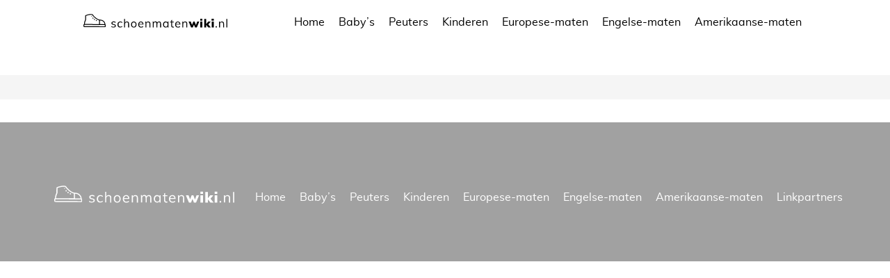

--- FILE ---
content_type: text/html; charset=UTF-8
request_url: https://schoenmatenwiki.nl/europese-schoenmaten/dubbele-tabel-omoda-heren-uk/
body_size: 7488
content:
  <!DOCTYPE html>

<html lang="en">
  <head>
<!-- Google Tag Manager -->
<script>(function(w,d,s,l,i){w[l]=w[l]||[];w[l].push({'gtm.start':
new Date().getTime(),event:'gtm.js'});var f=d.getElementsByTagName(s)[0],
j=d.createElement(s),dl=l!='dataLayer'?'&l='+l:'';j.async=true;j.src=
'https://www.googletagmanager.com/gtm.js?id='+i+dl;f.parentNode.insertBefore(j,f);
})(window,document,'script','dataLayer','GTM-NKBPX92');</script>
<!-- End Google Tag Manager -->
    <meta charset="utf-8">
    <meta http-equiv="X-UA-Compatible" content="IE=edge">
    <meta name="viewport" content="width=device-width, initial-scale=1">
    <meta name="description" content=" Maten tabel">
    <meta name="author" content="">
    <title>Schoenmaattabel Omoda -</title>

<!-- This site is optimized with the Yoast SEO plugin v8.3 - https://yoast.com/wordpress/plugins/seo/ -->
<link rel="canonical" href="https://schoenmatenwiki.nl/europese-schoenmaten/dubbele-tabel-omoda-heren-uk/" />
<meta property="og:locale" content="nl_NL" />
<meta property="og:type" content="article" />
<meta property="og:title" content="Schoenmaattabel Omoda -" />
<meta property="og:url" content="https://schoenmatenwiki.nl/europese-schoenmaten/dubbele-tabel-omoda-heren-uk/" />
<meta property="og:image" content="https://schoenmatenwiki.nl/wp-content/uploads/2017/09/Dubbele-tabel-Omoda-heren-uk.jpg" />
<meta property="og:image:secure_url" content="https://schoenmatenwiki.nl/wp-content/uploads/2017/09/Dubbele-tabel-Omoda-heren-uk.jpg" />
<meta property="og:image:width" content="800" />
<meta property="og:image:height" content="320" />
<meta property="og:image:alt" content="Schoenmaattabel Omoda" />
<meta name="twitter:card" content="summary" />
<meta name="twitter:title" content="Schoenmaattabel Omoda -" />
<meta name="twitter:image" content="https://schoenmatenwiki.nl/wp-content/uploads/2017/09/Dubbele-tabel-Omoda-heren-uk.jpg" />
<!-- / Yoast SEO plugin. -->

<link rel='dns-prefetch' href='//s.w.org' />
<link rel="alternate" type="application/rss+xml" title=" &raquo; Schoenmaattabel Omoda Reactiesfeed" href="https://schoenmatenwiki.nl/europese-schoenmaten/dubbele-tabel-omoda-heren-uk/feed/" />
		<script type="text/javascript">
			window._wpemojiSettings = {"baseUrl":"https:\/\/s.w.org\/images\/core\/emoji\/12.0.0-1\/72x72\/","ext":".png","svgUrl":"https:\/\/s.w.org\/images\/core\/emoji\/12.0.0-1\/svg\/","svgExt":".svg","source":{"concatemoji":"https:\/\/schoenmatenwiki.nl\/wp-includes\/js\/wp-emoji-release.min.js?ver=5.4.18"}};
			/*! This file is auto-generated */
			!function(e,a,t){var n,r,o,i=a.createElement("canvas"),p=i.getContext&&i.getContext("2d");function s(e,t){var a=String.fromCharCode;p.clearRect(0,0,i.width,i.height),p.fillText(a.apply(this,e),0,0);e=i.toDataURL();return p.clearRect(0,0,i.width,i.height),p.fillText(a.apply(this,t),0,0),e===i.toDataURL()}function c(e){var t=a.createElement("script");t.src=e,t.defer=t.type="text/javascript",a.getElementsByTagName("head")[0].appendChild(t)}for(o=Array("flag","emoji"),t.supports={everything:!0,everythingExceptFlag:!0},r=0;r<o.length;r++)t.supports[o[r]]=function(e){if(!p||!p.fillText)return!1;switch(p.textBaseline="top",p.font="600 32px Arial",e){case"flag":return s([127987,65039,8205,9895,65039],[127987,65039,8203,9895,65039])?!1:!s([55356,56826,55356,56819],[55356,56826,8203,55356,56819])&&!s([55356,57332,56128,56423,56128,56418,56128,56421,56128,56430,56128,56423,56128,56447],[55356,57332,8203,56128,56423,8203,56128,56418,8203,56128,56421,8203,56128,56430,8203,56128,56423,8203,56128,56447]);case"emoji":return!s([55357,56424,55356,57342,8205,55358,56605,8205,55357,56424,55356,57340],[55357,56424,55356,57342,8203,55358,56605,8203,55357,56424,55356,57340])}return!1}(o[r]),t.supports.everything=t.supports.everything&&t.supports[o[r]],"flag"!==o[r]&&(t.supports.everythingExceptFlag=t.supports.everythingExceptFlag&&t.supports[o[r]]);t.supports.everythingExceptFlag=t.supports.everythingExceptFlag&&!t.supports.flag,t.DOMReady=!1,t.readyCallback=function(){t.DOMReady=!0},t.supports.everything||(n=function(){t.readyCallback()},a.addEventListener?(a.addEventListener("DOMContentLoaded",n,!1),e.addEventListener("load",n,!1)):(e.attachEvent("onload",n),a.attachEvent("onreadystatechange",function(){"complete"===a.readyState&&t.readyCallback()})),(n=t.source||{}).concatemoji?c(n.concatemoji):n.wpemoji&&n.twemoji&&(c(n.twemoji),c(n.wpemoji)))}(window,document,window._wpemojiSettings);
		</script>
		<style type="text/css">
img.wp-smiley,
img.emoji {
	display: inline !important;
	border: none !important;
	box-shadow: none !important;
	height: 1em !important;
	width: 1em !important;
	margin: 0 .07em !important;
	vertical-align: -0.1em !important;
	background: none !important;
	padding: 0 !important;
}
</style>
	<link rel='stylesheet' id='wp-block-library-css'  href='https://schoenmatenwiki.nl/wp-includes/css/dist/block-library/style.min.css?ver=5.4.18' type='text/css' media='all' />
<link rel='stylesheet' id='contact-form-7-css'  href='https://schoenmatenwiki.nl/wp-content/plugins/contact-form-7/includes/css/styles.css?ver=5.0.4' type='text/css' media='all' />
<link rel='stylesheet' id='bootstrap-css'  href='https://schoenmatenwiki.nl/wp-content/themes/schoenmaten/bootstrap/css/bootstrap.min.css?ver=5.4.18' type='text/css' media='all' />
<link rel='stylesheet' id='main-css'  href='https://schoenmatenwiki.nl/wp-content/themes/schoenmaten/style.css?ver=5.4.18' type='text/css' media='all' />
<script type='text/javascript' src='https://schoenmatenwiki.nl/wp-includes/js/jquery/jquery.js?ver=1.12.4-wp'></script>
<script type='text/javascript' src='https://schoenmatenwiki.nl/wp-includes/js/jquery/jquery-migrate.min.js?ver=1.4.1'></script>
<link rel='https://api.w.org/' href='https://schoenmatenwiki.nl/wp-json/' />
<link rel="EditURI" type="application/rsd+xml" title="RSD" href="https://schoenmatenwiki.nl/xmlrpc.php?rsd" />
<link rel="wlwmanifest" type="application/wlwmanifest+xml" href="https://schoenmatenwiki.nl/wp-includes/wlwmanifest.xml" /> 
<meta name="generator" content="WordPress 5.4.18" />
<link rel='shortlink' href='https://schoenmatenwiki.nl/?p=359' />
<link rel="alternate" type="application/json+oembed" href="https://schoenmatenwiki.nl/wp-json/oembed/1.0/embed?url=https%3A%2F%2Fschoenmatenwiki.nl%2Feuropese-schoenmaten%2Fdubbele-tabel-omoda-heren-uk%2F" />
<link rel="alternate" type="text/xml+oembed" href="https://schoenmatenwiki.nl/wp-json/oembed/1.0/embed?url=https%3A%2F%2Fschoenmatenwiki.nl%2Feuropese-schoenmaten%2Fdubbele-tabel-omoda-heren-uk%2F&#038;format=xml" />
<link rel="icon" href="https://schoenmatenwiki.nl/wp-content/uploads/2018/04/cropped-schoenmatenwiki-1-32x32.png" sizes="32x32" />
<link rel="icon" href="https://schoenmatenwiki.nl/wp-content/uploads/2018/04/cropped-schoenmatenwiki-1-192x192.png" sizes="192x192" />
<link rel="apple-touch-icon" href="https://schoenmatenwiki.nl/wp-content/uploads/2018/04/cropped-schoenmatenwiki-1-180x180.png" />
<meta name="msapplication-TileImage" content="https://schoenmatenwiki.nl/wp-content/uploads/2018/04/cropped-schoenmatenwiki-1-270x270.png" />

</head>
<body>
<!-- Google Tag Manager (noscript) -->
<noscript><iframe src="https://www.googletagmanager.com/ns.html?id=GTM-NKBPX92"
height="0" width="0" style="display:none;visibility:hidden"></iframe></noscript>
<!-- End Google Tag Manager (noscript) -->
  <div class="container">
    <header>
      <a href="https://schoenmatenwiki.nl/">
        <svg id="logo-header" width="301px" height="27px" viewBox="0 0 301 29" version="1.1" xmlns="http://www.w3.org/2000/svg" xmlns:xlink="http://www.w3.org/1999/xlink">
    <!-- Generator: Sketch 48.1 (47250) - http://www.bohemiancoding.com/sketch -->
    <title>schoenmatenwiki</title>
    <g id="Page-1" stroke="none" stroke-width="1" fill="none" fill-rule="evenodd">
        <g id="schoenmatenwiki" fill="#000000" fill-rule="nonzero">
            <path d="M46.1,21.7 C46.1,21.6 46.1,21.5 46.1,21.5 C46.1,17.6 42.3,12 35.3,12 C29,12 21.4,3.7 20.3,1.4 C20.2,1.3 20.1,1.2 20,1.1 C17,-1 7.1,1.4 4.5,3 C4.2,3.2 4.1,3.4 4.1,3.7 L4,12.2 C3.6,13.1 1.7,17.1 1.7,21.2 C1.7,21.2 1.7,21.3 1.7,21.3 C1,21.5 0.5,22.2 0.5,22.9 L0.5,25.7 C0.5,26.7 1.3,27.4 2.2,27.4 L45.1,27.7 C46.1,27.7 46.8,26.9 46.8,26 L46.8,23.2 C47,22.6 46.6,22 46.1,21.7 Z M44.4,21.5 L35,21.4 L35,13.7 C35.1,13.7 35.2,13.7 35.2,13.7 C41.7,13.8 44.4,18.9 44.4,21.5 Z M5.7,12.8 C5.8,12.7 5.8,12.5 5.8,12.4 L5.8,4.2 C8.8,2.7 16.7,1.2 18.8,2.3 C20.2,4.7 26.7,12 33.2,13.4 L33.2,21.3 L3.4,21.1 C3.6,17.2 5.7,12.9 5.7,12.8 Z M45.2,26 L2.3,25.7 L2.3,22.9 L45.2,23.2 L45.2,26 Z M18.2,5.9 C17.6,5.9 17.1,5.4 17.1,4.8 C17.1,4.2 17.6,3.7 18.2,3.7 L18.2,5.9 Z M21.4,8.8 C21.4,9.4 20.9,9.9 20.3,9.9 C19.7,9.9 19.2,9.4 19.2,8.8 C19.2,8.2 19.7,7.7 20.3,7.7 C20.9,7.7 21.4,8.2 21.4,8.8 Z M24.6,11.6 C24.6,12.2 24.1,12.7 23.5,12.7 C22.9,12.7 22.4,12.2 22.4,11.6 C22.4,11 22.9,10.5 23.5,10.5 C24.1,10.5 24.6,11 24.6,11.6 Z M28.5,13.8 C28.5,14.4 28,14.9 27.4,14.9 C26.8,14.9 26.3,14.4 26.3,13.8 C26.3,13.2 26.8,12.7 27.4,12.7 C28,12.7 28.5,13.2 28.5,13.8 Z" id="Shape"></path>
            <g id="Group" transform="translate(58.000000, 10.000000)">
                <path d="M0.3,16.9 L0.9,15.5 C1.6,16 2.2,16.4 2.9,16.6 C3.6,16.8 4.3,16.9 5.2,16.9 C6.1,16.9 6.8,16.7 7.3,16.4 C7.8,16.1 8,15.6 8,15 C8,14.5 7.8,14.1 7.5,13.8 C7.2,13.5 6.7,13.3 5.9,13.1 L3.9,12.6 C2.9,12.4 2.1,12 1.6,11.4 C1,10.8 0.8,10.1 0.8,9.3 C0.8,8.2 1.2,7.4 2.1,6.7 C2.9,6 4.1,5.7 5.5,5.7 C6.3,5.7 7.1,5.8 7.9,6.1 C8.7,6.4 9.3,6.8 9.8,7.3 L9.2,8.7 C8.1,7.8 6.8,7.3 5.6,7.3 C4.7,7.3 4.1,7.5 3.6,7.8 C3.1,8.1 2.9,8.6 2.9,9.2 C2.9,9.7 3,10.1 3.3,10.4 C3.6,10.7 4.1,10.9 4.7,11.1 L6.7,11.6 C7.8,11.9 8.7,12.3 9.2,12.8 C9.7,13.3 10,14 10,14.9 C10,15.9 9.6,16.8 8.7,17.4 C7.9,18 6.7,18.3 5.2,18.3 C3.1,18.5 1.5,17.9 0.3,16.9 Z" id="Shape"></path>
                <path d="M16.1,17.7 C15.2,17.2 14.6,16.5 14.1,15.5 C13.6,14.6 13.4,13.5 13.4,12.2 C13.4,10.9 13.6,9.9 14.1,8.9 C14.6,7.9 15.3,7.2 16.2,6.7 C17.1,6.2 18.1,5.9 19.3,5.9 C20.1,5.9 20.9,6 21.7,6.3 C22.5,6.6 23.1,7 23.6,7.5 L23,8.9 C22.4,8.4 21.8,8.1 21.2,7.8 C20.6,7.6 20.1,7.5 19.5,7.5 C18.3,7.5 17.3,7.9 16.6,8.7 C15.9,9.5 15.5,10.7 15.5,12.1 C15.5,13.6 15.8,14.7 16.5,15.5 C17.2,16.3 18.2,16.7 19.4,16.7 C20,16.7 20.6,16.6 21.1,16.4 C21.7,16.2 22.3,15.8 22.9,15.3 L23.5,16.7 C23,17.2 22.3,17.6 21.6,17.8 C20.8,18.1 20,18.2 19.2,18.2 C18,18.5 17,18.2 16.1,17.7 Z" id="Shape"></path>
                <path d="M37.6,10.7 L37.6,18.3 L35.7,18.3 L35.7,10.8 C35.7,9.7 35.5,8.9 35,8.3 C34.6,7.8 33.8,7.5 32.9,7.5 C31.8,7.5 30.9,7.8 30.2,8.5 C29.5,9.2 29.2,10.1 29.2,11.3 L29.2,18.2 L27.3,18.2 L27.3,0.5 L29.2,0.5 L29.2,8.1 C29.6,7.4 30.1,6.8 30.8,6.4 C31.5,6 32.3,5.8 33.2,5.8 C36.1,5.9 37.6,7.5 37.6,10.7 Z" id="Shape"></path>
                <path d="M44.4,17.7 C43.5,17.2 42.9,16.5 42.4,15.5 C41.9,14.6 41.7,13.5 41.7,12.2 C41.7,10.9 41.9,9.8 42.4,8.9 C42.9,8 43.5,7.2 44.4,6.7 C45.3,6.2 46.3,5.9 47.4,5.9 C48.5,5.9 49.5,6.2 50.4,6.7 C51.3,7.2 51.9,7.9 52.4,8.9 C52.9,9.8 53.1,10.9 53.1,12.2 C53.1,13.5 52.9,14.6 52.4,15.5 C51.9,16.4 51.3,17.2 50.4,17.7 C49.5,18.2 48.5,18.5 47.4,18.5 C46.3,18.5 45.3,18.2 44.4,17.7 Z M50.2,15.7 C50.8,14.9 51.2,13.8 51.2,12.2 C51.2,10.7 50.9,9.6 50.2,8.8 C49.5,8 48.6,7.6 47.5,7.6 C46.3,7.6 45.4,8 44.7,8.8 C44,9.6 43.7,10.7 43.7,12.2 C43.7,13.7 44,14.9 44.7,15.7 C45.3,16.5 46.3,16.9 47.5,16.9 C48.6,16.9 49.6,16.5 50.2,15.7 Z" id="Shape"></path>
                <path d="M67.5,12.2 L58.6,12.2 C58.6,13.7 59,14.9 59.7,15.7 C60.4,16.5 61.4,16.9 62.7,16.9 C64.1,16.9 65.4,16.4 66.6,15.5 L67.2,16.9 C66.7,17.4 66,17.8 65.2,18.1 C64.4,18.4 63.5,18.5 62.7,18.5 C60.8,18.5 59.3,17.9 58.3,16.8 C57.3,15.7 56.7,14.2 56.7,12.2 C56.7,11 56.9,9.9 57.4,8.9 C57.9,7.9 58.6,7.2 59.4,6.7 C60.3,6.2 61.2,5.9 62.4,5.9 C64,5.9 65.3,6.4 66.2,7.5 C67.1,8.6 67.6,10 67.6,11.8 L67.6,12.2 L67.5,12.2 Z M59.9,8.4 C59.3,9 58.9,9.9 58.7,11 L65.7,11 C65.6,9.9 65.3,9 64.7,8.4 C64.1,7.8 63.3,7.5 62.3,7.5 C61.4,7.4 60.5,7.7 59.9,8.4 Z" id="Shape"></path>
                <path d="M82,10.7 L82,18.3 L80.1,18.3 L80.1,10.8 C80.1,9.7 79.9,8.9 79.4,8.3 C79,7.8 78.2,7.5 77.3,7.5 C76.2,7.5 75.3,7.8 74.6,8.5 C73.9,9.2 73.6,10.1 73.6,11.3 L73.6,18.2 L71.7,18.2 L71.7,9.5 C71.7,8.3 71.6,7.1 71.5,6.1 L73.3,6.1 L73.5,8.3 C73.9,7.5 74.4,6.9 75.2,6.5 C75.9,6.1 76.8,5.9 77.7,5.9 C80.5,5.9 82,7.5 82,10.7 Z" id="Shape"></path>
                <path d="M104.3,10.7 L104.3,18.3 L102.4,18.3 L102.4,10.8 C102.4,9.7 102.2,8.8 101.8,8.3 C101.4,7.8 100.8,7.5 99.9,7.5 C98.9,7.5 98.1,7.8 97.5,8.5 C96.9,9.2 96.6,10.1 96.6,11.3 L96.6,18.2 L94.7,18.2 L94.7,10.7 C94.7,9.6 94.5,8.8 94.1,8.2 C93.7,7.7 93.1,7.4 92.2,7.4 C91.2,7.4 90.4,7.7 89.8,8.4 C89.2,9.1 88.9,10 88.9,11.2 L88.9,18.1 L87,18.1 L87,9.4 C87,8.2 86.9,7 86.8,6 L88.6,6 L88.8,8.1 C89.1,7.3 89.6,6.7 90.3,6.3 C91,5.9 91.7,5.7 92.6,5.7 C93.6,5.7 94.3,5.9 95,6.3 C95.6,6.7 96.1,7.3 96.3,8.1 C96.7,7.4 97.2,6.8 97.9,6.4 C98.6,6 99.4,5.8 100.3,5.8 C102.9,5.9 104.3,7.5 104.3,10.7 Z" id="Shape"></path>
                <path d="M119.8,6.2 L119.8,18.3 L117.9,18.3 L117.9,16.1 C117.5,16.9 117,17.4 116.3,17.8 C115.6,18.2 114.8,18.4 113.8,18.4 C112.7,18.4 111.8,18.1 111,17.6 C110.2,17.1 109.6,16.4 109.1,15.4 C108.7,14.5 108.4,13.4 108.4,12.1 C108.4,10.8 108.6,9.8 109.1,8.8 C109.5,7.8 110.2,7.1 111,6.6 C111.8,6.1 112.7,5.8 113.8,5.8 C114.7,5.8 115.6,6 116.3,6.4 C117,6.8 117.5,7.4 117.9,8.2 L117.9,6.1 L119.8,6.1 L119.8,6.2 Z M116.9,15.6 C117.5,14.8 117.9,13.6 117.9,12.2 C117.9,10.7 117.6,9.6 116.9,8.8 C116.3,8 115.3,7.6 114.2,7.6 C113,7.6 112.1,8 111.4,8.8 C110.7,9.6 110.4,10.8 110.4,12.2 C110.4,13.7 110.7,14.8 111.4,15.6 C112.1,16.4 113,16.8 114.2,16.8 C115.4,16.9 116.3,16.4 116.9,15.6 Z" id="Shape"></path>
                <path d="M127.4,7.8 L127.4,14.4 C127.4,15.3 127.6,15.9 128,16.3 C128.4,16.7 128.9,16.8 129.6,16.8 C130,16.8 130.5,16.7 130.9,16.6 L130.9,18.3 C130.4,18.5 129.8,18.5 129.2,18.5 C128,18.5 127.1,18.2 126.5,17.5 C125.9,16.9 125.5,15.9 125.5,14.6 L125.5,7.7 L123.1,7.7 L123.1,6.2 L125.5,6.2 L125.5,3.1 L127.4,2.4 L127.4,6.2 L130.9,6.2 L130.9,7.7 L127.4,7.7 L127.4,7.8 Z" id="Shape"></path>
                <path d="M144.5,12.2 L135.6,12.2 C135.6,13.7 136,14.9 136.7,15.7 C137.4,16.5 138.4,16.9 139.7,16.9 C141.1,16.9 142.4,16.4 143.6,15.5 L144.2,16.9 C143.7,17.4 143,17.8 142.2,18.1 C141.4,18.4 140.5,18.5 139.7,18.5 C137.8,18.5 136.3,17.9 135.3,16.8 C134.2,15.7 133.7,14.2 133.7,12.2 C133.7,11 133.9,9.9 134.4,8.9 C134.9,7.9 135.6,7.2 136.4,6.7 C137.2,6.2 138.2,5.9 139.4,5.9 C141,5.9 142.3,6.4 143.2,7.5 C144.1,8.6 144.6,10 144.6,11.8 L144.6,12.2 L144.5,12.2 Z M136.9,8.4 C136.3,9 135.9,9.9 135.7,11 L142.7,11 C142.6,9.9 142.3,9 141.7,8.4 C141.1,7.8 140.3,7.5 139.3,7.5 C138.3,7.4 137.5,7.7 136.9,8.4 Z" id="Shape"></path>
                <path d="M159,10.7 L159,18.3 L157.1,18.3 L157.1,10.8 C157.1,9.7 156.9,8.9 156.4,8.3 C156,7.8 155.2,7.5 154.3,7.5 C153.2,7.5 152.3,7.8 151.6,8.5 C150.9,9.2 150.6,10.1 150.6,11.3 L150.6,18.2 L148.7,18.2 L148.7,9.5 C148.7,8.3 148.6,7.1 148.5,6.1 L150.3,6.1 L150.5,8.3 C150.9,7.5 151.4,6.9 152.2,6.5 C152.9,6.1 153.8,5.9 154.7,5.9 C157.5,5.9 159,7.5 159,10.7 Z" id="Shape"></path>
                <polygon id="Shape" points="179.7 6.1 183.9 6.1 178.8 18.3 175.2 18.3 172.8 12.3 170.5 18.3 166.9 18.3 161.8 6.1 166.2 6.1 168.9 13.1 171.5 6.1 174.3 6.1 177 13.3"></polygon>
                <path d="M186,0.1 L190.5,0.1 L190.5,4 L186,4 L186,0.1 Z M186.1,18.3 L186.1,6.1 L190.4,6.1 L190.4,18.3 L186.1,18.3 Z" id="Shape"></path>
                <polygon id="Shape" points="208 18.3 202.7 18.3 198.5 13 198.5 18.3 194.2 18.3 194.2 0.6 198.5 0.6 198.5 11.2 202.6 6.1 207.7 6.1 202.9 11.9"></polygon>
                <path d="M209.7,0.1 L214.2,0.1 L214.2,4 L209.7,4 L209.7,0.1 Z M209.8,18.3 L209.8,6.1 L214.1,6.1 L214.1,18.3 L209.8,18.3 Z" id="Shape"></path>
                <polygon id="Shape" points="218.1 15.8 220.6 15.8 220.6 18.3 218.1 18.3"></polygon>
                <path d="M235.6,10.7 L235.6,18.3 L233.7,18.3 L233.7,10.8 C233.7,9.7 233.5,8.9 233,8.3 C232.6,7.8 231.8,7.5 230.9,7.5 C229.8,7.5 228.9,7.8 228.2,8.5 C227.5,9.2 227.2,10.1 227.2,11.3 L227.2,18.2 L225.3,18.2 L225.3,9.5 C225.3,8.3 225.2,7.1 225.1,6.1 L226.9,6.1 L227.1,8.3 C227.5,7.5 228,6.9 228.8,6.5 C229.5,6.1 230.4,5.9 231.3,5.9 C234.1,5.9 235.6,7.5 235.6,10.7 Z" id="Shape"></path>
                <polygon id="Shape" points="240.5 18.3 240.5 0.6 242.4 0.6 242.4 18.3"></polygon>
            </g>
        </g>
    </g>
</svg>
      </a>
      <div class="topnav" id="myTopnav">
        <div class="primary-menu"><ul id="menu-primary-menu" class="menu"><li id="menu-item-550" class="menu-item menu-item-type-post_type menu-item-object-page menu-item-home menu-item-550"><a href="https://schoenmatenwiki.nl/">Home</a></li>
<li id="menu-item-52" class="menu-item menu-item-type-post_type menu-item-object-page menu-item-52"><a href="https://schoenmatenwiki.nl/maattabel-baby/">Baby&#8217;s</a></li>
<li id="menu-item-53" class="menu-item menu-item-type-post_type menu-item-object-page menu-item-53"><a href="https://schoenmatenwiki.nl/maattabel-peuter/">Peuters</a></li>
<li id="menu-item-58" class="menu-item menu-item-type-post_type menu-item-object-page menu-item-58"><a href="https://schoenmatenwiki.nl/maattabel-kinderschoenen/">Kinderen</a></li>
<li id="menu-item-55" class="menu-item menu-item-type-post_type menu-item-object-page menu-item-55"><a href="https://schoenmatenwiki.nl/europese-schoenmaten/">Europese-maten</a></li>
<li id="menu-item-56" class="menu-item menu-item-type-post_type menu-item-object-page menu-item-56"><a href="https://schoenmatenwiki.nl/engelse-schoenmaten/">Engelse-maten</a></li>
<li id="menu-item-279" class="menu-item menu-item-type-post_type menu-item-object-page menu-item-279"><a href="https://schoenmatenwiki.nl/amerikaanse-schoenmaten/">Amerikaanse-maten</a></li>
</ul></div>   
      </div>  
    </header>
  </div>
  
  <div class="mobilenn">
    <div id="mySidenav" class="sidenav">
      <a href="javascript:void(0)" class="closebtn" onclick="closeNav()">&times;</a>
      <div class="primary-menu"><ul id="menu-primary-menu-1" class="menu"><li class="menu-item menu-item-type-post_type menu-item-object-page menu-item-home menu-item-550"><a href="https://schoenmatenwiki.nl/">Home</a></li>
<li class="menu-item menu-item-type-post_type menu-item-object-page menu-item-52"><a href="https://schoenmatenwiki.nl/maattabel-baby/">Baby&#8217;s</a></li>
<li class="menu-item menu-item-type-post_type menu-item-object-page menu-item-53"><a href="https://schoenmatenwiki.nl/maattabel-peuter/">Peuters</a></li>
<li class="menu-item menu-item-type-post_type menu-item-object-page menu-item-58"><a href="https://schoenmatenwiki.nl/maattabel-kinderschoenen/">Kinderen</a></li>
<li class="menu-item menu-item-type-post_type menu-item-object-page menu-item-55"><a href="https://schoenmatenwiki.nl/europese-schoenmaten/">Europese-maten</a></li>
<li class="menu-item menu-item-type-post_type menu-item-object-page menu-item-56"><a href="https://schoenmatenwiki.nl/engelse-schoenmaten/">Engelse-maten</a></li>
<li class="menu-item menu-item-type-post_type menu-item-object-page menu-item-279"><a href="https://schoenmatenwiki.nl/amerikaanse-schoenmaten/">Amerikaanse-maten</a></li>
</ul></div>    </div>
    
    <div class="sticky-menu">
      <div class="logo3">
        <a href="https://schoenmatenwiki.nl/"> 
          <svg id="logo-header" width="301px" height="27px" viewBox="0 0 301 29" version="1.1" xmlns="http://www.w3.org/2000/svg" xmlns:xlink="http://www.w3.org/1999/xlink">
    <!-- Generator: Sketch 48.1 (47250) - http://www.bohemiancoding.com/sketch -->
    <title>schoenmatenwiki</title>
    <g id="Page-1" stroke="none" stroke-width="1" fill="none" fill-rule="evenodd">
        <g id="schoenmatenwiki" fill="#000000" fill-rule="nonzero">
            <path d="M46.1,21.7 C46.1,21.6 46.1,21.5 46.1,21.5 C46.1,17.6 42.3,12 35.3,12 C29,12 21.4,3.7 20.3,1.4 C20.2,1.3 20.1,1.2 20,1.1 C17,-1 7.1,1.4 4.5,3 C4.2,3.2 4.1,3.4 4.1,3.7 L4,12.2 C3.6,13.1 1.7,17.1 1.7,21.2 C1.7,21.2 1.7,21.3 1.7,21.3 C1,21.5 0.5,22.2 0.5,22.9 L0.5,25.7 C0.5,26.7 1.3,27.4 2.2,27.4 L45.1,27.7 C46.1,27.7 46.8,26.9 46.8,26 L46.8,23.2 C47,22.6 46.6,22 46.1,21.7 Z M44.4,21.5 L35,21.4 L35,13.7 C35.1,13.7 35.2,13.7 35.2,13.7 C41.7,13.8 44.4,18.9 44.4,21.5 Z M5.7,12.8 C5.8,12.7 5.8,12.5 5.8,12.4 L5.8,4.2 C8.8,2.7 16.7,1.2 18.8,2.3 C20.2,4.7 26.7,12 33.2,13.4 L33.2,21.3 L3.4,21.1 C3.6,17.2 5.7,12.9 5.7,12.8 Z M45.2,26 L2.3,25.7 L2.3,22.9 L45.2,23.2 L45.2,26 Z M18.2,5.9 C17.6,5.9 17.1,5.4 17.1,4.8 C17.1,4.2 17.6,3.7 18.2,3.7 L18.2,5.9 Z M21.4,8.8 C21.4,9.4 20.9,9.9 20.3,9.9 C19.7,9.9 19.2,9.4 19.2,8.8 C19.2,8.2 19.7,7.7 20.3,7.7 C20.9,7.7 21.4,8.2 21.4,8.8 Z M24.6,11.6 C24.6,12.2 24.1,12.7 23.5,12.7 C22.9,12.7 22.4,12.2 22.4,11.6 C22.4,11 22.9,10.5 23.5,10.5 C24.1,10.5 24.6,11 24.6,11.6 Z M28.5,13.8 C28.5,14.4 28,14.9 27.4,14.9 C26.8,14.9 26.3,14.4 26.3,13.8 C26.3,13.2 26.8,12.7 27.4,12.7 C28,12.7 28.5,13.2 28.5,13.8 Z" id="Shape"></path>
            <g id="Group" transform="translate(58.000000, 10.000000)">
                <path d="M0.3,16.9 L0.9,15.5 C1.6,16 2.2,16.4 2.9,16.6 C3.6,16.8 4.3,16.9 5.2,16.9 C6.1,16.9 6.8,16.7 7.3,16.4 C7.8,16.1 8,15.6 8,15 C8,14.5 7.8,14.1 7.5,13.8 C7.2,13.5 6.7,13.3 5.9,13.1 L3.9,12.6 C2.9,12.4 2.1,12 1.6,11.4 C1,10.8 0.8,10.1 0.8,9.3 C0.8,8.2 1.2,7.4 2.1,6.7 C2.9,6 4.1,5.7 5.5,5.7 C6.3,5.7 7.1,5.8 7.9,6.1 C8.7,6.4 9.3,6.8 9.8,7.3 L9.2,8.7 C8.1,7.8 6.8,7.3 5.6,7.3 C4.7,7.3 4.1,7.5 3.6,7.8 C3.1,8.1 2.9,8.6 2.9,9.2 C2.9,9.7 3,10.1 3.3,10.4 C3.6,10.7 4.1,10.9 4.7,11.1 L6.7,11.6 C7.8,11.9 8.7,12.3 9.2,12.8 C9.7,13.3 10,14 10,14.9 C10,15.9 9.6,16.8 8.7,17.4 C7.9,18 6.7,18.3 5.2,18.3 C3.1,18.5 1.5,17.9 0.3,16.9 Z" id="Shape"></path>
                <path d="M16.1,17.7 C15.2,17.2 14.6,16.5 14.1,15.5 C13.6,14.6 13.4,13.5 13.4,12.2 C13.4,10.9 13.6,9.9 14.1,8.9 C14.6,7.9 15.3,7.2 16.2,6.7 C17.1,6.2 18.1,5.9 19.3,5.9 C20.1,5.9 20.9,6 21.7,6.3 C22.5,6.6 23.1,7 23.6,7.5 L23,8.9 C22.4,8.4 21.8,8.1 21.2,7.8 C20.6,7.6 20.1,7.5 19.5,7.5 C18.3,7.5 17.3,7.9 16.6,8.7 C15.9,9.5 15.5,10.7 15.5,12.1 C15.5,13.6 15.8,14.7 16.5,15.5 C17.2,16.3 18.2,16.7 19.4,16.7 C20,16.7 20.6,16.6 21.1,16.4 C21.7,16.2 22.3,15.8 22.9,15.3 L23.5,16.7 C23,17.2 22.3,17.6 21.6,17.8 C20.8,18.1 20,18.2 19.2,18.2 C18,18.5 17,18.2 16.1,17.7 Z" id="Shape"></path>
                <path d="M37.6,10.7 L37.6,18.3 L35.7,18.3 L35.7,10.8 C35.7,9.7 35.5,8.9 35,8.3 C34.6,7.8 33.8,7.5 32.9,7.5 C31.8,7.5 30.9,7.8 30.2,8.5 C29.5,9.2 29.2,10.1 29.2,11.3 L29.2,18.2 L27.3,18.2 L27.3,0.5 L29.2,0.5 L29.2,8.1 C29.6,7.4 30.1,6.8 30.8,6.4 C31.5,6 32.3,5.8 33.2,5.8 C36.1,5.9 37.6,7.5 37.6,10.7 Z" id="Shape"></path>
                <path d="M44.4,17.7 C43.5,17.2 42.9,16.5 42.4,15.5 C41.9,14.6 41.7,13.5 41.7,12.2 C41.7,10.9 41.9,9.8 42.4,8.9 C42.9,8 43.5,7.2 44.4,6.7 C45.3,6.2 46.3,5.9 47.4,5.9 C48.5,5.9 49.5,6.2 50.4,6.7 C51.3,7.2 51.9,7.9 52.4,8.9 C52.9,9.8 53.1,10.9 53.1,12.2 C53.1,13.5 52.9,14.6 52.4,15.5 C51.9,16.4 51.3,17.2 50.4,17.7 C49.5,18.2 48.5,18.5 47.4,18.5 C46.3,18.5 45.3,18.2 44.4,17.7 Z M50.2,15.7 C50.8,14.9 51.2,13.8 51.2,12.2 C51.2,10.7 50.9,9.6 50.2,8.8 C49.5,8 48.6,7.6 47.5,7.6 C46.3,7.6 45.4,8 44.7,8.8 C44,9.6 43.7,10.7 43.7,12.2 C43.7,13.7 44,14.9 44.7,15.7 C45.3,16.5 46.3,16.9 47.5,16.9 C48.6,16.9 49.6,16.5 50.2,15.7 Z" id="Shape"></path>
                <path d="M67.5,12.2 L58.6,12.2 C58.6,13.7 59,14.9 59.7,15.7 C60.4,16.5 61.4,16.9 62.7,16.9 C64.1,16.9 65.4,16.4 66.6,15.5 L67.2,16.9 C66.7,17.4 66,17.8 65.2,18.1 C64.4,18.4 63.5,18.5 62.7,18.5 C60.8,18.5 59.3,17.9 58.3,16.8 C57.3,15.7 56.7,14.2 56.7,12.2 C56.7,11 56.9,9.9 57.4,8.9 C57.9,7.9 58.6,7.2 59.4,6.7 C60.3,6.2 61.2,5.9 62.4,5.9 C64,5.9 65.3,6.4 66.2,7.5 C67.1,8.6 67.6,10 67.6,11.8 L67.6,12.2 L67.5,12.2 Z M59.9,8.4 C59.3,9 58.9,9.9 58.7,11 L65.7,11 C65.6,9.9 65.3,9 64.7,8.4 C64.1,7.8 63.3,7.5 62.3,7.5 C61.4,7.4 60.5,7.7 59.9,8.4 Z" id="Shape"></path>
                <path d="M82,10.7 L82,18.3 L80.1,18.3 L80.1,10.8 C80.1,9.7 79.9,8.9 79.4,8.3 C79,7.8 78.2,7.5 77.3,7.5 C76.2,7.5 75.3,7.8 74.6,8.5 C73.9,9.2 73.6,10.1 73.6,11.3 L73.6,18.2 L71.7,18.2 L71.7,9.5 C71.7,8.3 71.6,7.1 71.5,6.1 L73.3,6.1 L73.5,8.3 C73.9,7.5 74.4,6.9 75.2,6.5 C75.9,6.1 76.8,5.9 77.7,5.9 C80.5,5.9 82,7.5 82,10.7 Z" id="Shape"></path>
                <path d="M104.3,10.7 L104.3,18.3 L102.4,18.3 L102.4,10.8 C102.4,9.7 102.2,8.8 101.8,8.3 C101.4,7.8 100.8,7.5 99.9,7.5 C98.9,7.5 98.1,7.8 97.5,8.5 C96.9,9.2 96.6,10.1 96.6,11.3 L96.6,18.2 L94.7,18.2 L94.7,10.7 C94.7,9.6 94.5,8.8 94.1,8.2 C93.7,7.7 93.1,7.4 92.2,7.4 C91.2,7.4 90.4,7.7 89.8,8.4 C89.2,9.1 88.9,10 88.9,11.2 L88.9,18.1 L87,18.1 L87,9.4 C87,8.2 86.9,7 86.8,6 L88.6,6 L88.8,8.1 C89.1,7.3 89.6,6.7 90.3,6.3 C91,5.9 91.7,5.7 92.6,5.7 C93.6,5.7 94.3,5.9 95,6.3 C95.6,6.7 96.1,7.3 96.3,8.1 C96.7,7.4 97.2,6.8 97.9,6.4 C98.6,6 99.4,5.8 100.3,5.8 C102.9,5.9 104.3,7.5 104.3,10.7 Z" id="Shape"></path>
                <path d="M119.8,6.2 L119.8,18.3 L117.9,18.3 L117.9,16.1 C117.5,16.9 117,17.4 116.3,17.8 C115.6,18.2 114.8,18.4 113.8,18.4 C112.7,18.4 111.8,18.1 111,17.6 C110.2,17.1 109.6,16.4 109.1,15.4 C108.7,14.5 108.4,13.4 108.4,12.1 C108.4,10.8 108.6,9.8 109.1,8.8 C109.5,7.8 110.2,7.1 111,6.6 C111.8,6.1 112.7,5.8 113.8,5.8 C114.7,5.8 115.6,6 116.3,6.4 C117,6.8 117.5,7.4 117.9,8.2 L117.9,6.1 L119.8,6.1 L119.8,6.2 Z M116.9,15.6 C117.5,14.8 117.9,13.6 117.9,12.2 C117.9,10.7 117.6,9.6 116.9,8.8 C116.3,8 115.3,7.6 114.2,7.6 C113,7.6 112.1,8 111.4,8.8 C110.7,9.6 110.4,10.8 110.4,12.2 C110.4,13.7 110.7,14.8 111.4,15.6 C112.1,16.4 113,16.8 114.2,16.8 C115.4,16.9 116.3,16.4 116.9,15.6 Z" id="Shape"></path>
                <path d="M127.4,7.8 L127.4,14.4 C127.4,15.3 127.6,15.9 128,16.3 C128.4,16.7 128.9,16.8 129.6,16.8 C130,16.8 130.5,16.7 130.9,16.6 L130.9,18.3 C130.4,18.5 129.8,18.5 129.2,18.5 C128,18.5 127.1,18.2 126.5,17.5 C125.9,16.9 125.5,15.9 125.5,14.6 L125.5,7.7 L123.1,7.7 L123.1,6.2 L125.5,6.2 L125.5,3.1 L127.4,2.4 L127.4,6.2 L130.9,6.2 L130.9,7.7 L127.4,7.7 L127.4,7.8 Z" id="Shape"></path>
                <path d="M144.5,12.2 L135.6,12.2 C135.6,13.7 136,14.9 136.7,15.7 C137.4,16.5 138.4,16.9 139.7,16.9 C141.1,16.9 142.4,16.4 143.6,15.5 L144.2,16.9 C143.7,17.4 143,17.8 142.2,18.1 C141.4,18.4 140.5,18.5 139.7,18.5 C137.8,18.5 136.3,17.9 135.3,16.8 C134.2,15.7 133.7,14.2 133.7,12.2 C133.7,11 133.9,9.9 134.4,8.9 C134.9,7.9 135.6,7.2 136.4,6.7 C137.2,6.2 138.2,5.9 139.4,5.9 C141,5.9 142.3,6.4 143.2,7.5 C144.1,8.6 144.6,10 144.6,11.8 L144.6,12.2 L144.5,12.2 Z M136.9,8.4 C136.3,9 135.9,9.9 135.7,11 L142.7,11 C142.6,9.9 142.3,9 141.7,8.4 C141.1,7.8 140.3,7.5 139.3,7.5 C138.3,7.4 137.5,7.7 136.9,8.4 Z" id="Shape"></path>
                <path d="M159,10.7 L159,18.3 L157.1,18.3 L157.1,10.8 C157.1,9.7 156.9,8.9 156.4,8.3 C156,7.8 155.2,7.5 154.3,7.5 C153.2,7.5 152.3,7.8 151.6,8.5 C150.9,9.2 150.6,10.1 150.6,11.3 L150.6,18.2 L148.7,18.2 L148.7,9.5 C148.7,8.3 148.6,7.1 148.5,6.1 L150.3,6.1 L150.5,8.3 C150.9,7.5 151.4,6.9 152.2,6.5 C152.9,6.1 153.8,5.9 154.7,5.9 C157.5,5.9 159,7.5 159,10.7 Z" id="Shape"></path>
                <polygon id="Shape" points="179.7 6.1 183.9 6.1 178.8 18.3 175.2 18.3 172.8 12.3 170.5 18.3 166.9 18.3 161.8 6.1 166.2 6.1 168.9 13.1 171.5 6.1 174.3 6.1 177 13.3"></polygon>
                <path d="M186,0.1 L190.5,0.1 L190.5,4 L186,4 L186,0.1 Z M186.1,18.3 L186.1,6.1 L190.4,6.1 L190.4,18.3 L186.1,18.3 Z" id="Shape"></path>
                <polygon id="Shape" points="208 18.3 202.7 18.3 198.5 13 198.5 18.3 194.2 18.3 194.2 0.6 198.5 0.6 198.5 11.2 202.6 6.1 207.7 6.1 202.9 11.9"></polygon>
                <path d="M209.7,0.1 L214.2,0.1 L214.2,4 L209.7,4 L209.7,0.1 Z M209.8,18.3 L209.8,6.1 L214.1,6.1 L214.1,18.3 L209.8,18.3 Z" id="Shape"></path>
                <polygon id="Shape" points="218.1 15.8 220.6 15.8 220.6 18.3 218.1 18.3"></polygon>
                <path d="M235.6,10.7 L235.6,18.3 L233.7,18.3 L233.7,10.8 C233.7,9.7 233.5,8.9 233,8.3 C232.6,7.8 231.8,7.5 230.9,7.5 C229.8,7.5 228.9,7.8 228.2,8.5 C227.5,9.2 227.2,10.1 227.2,11.3 L227.2,18.2 L225.3,18.2 L225.3,9.5 C225.3,8.3 225.2,7.1 225.1,6.1 L226.9,6.1 L227.1,8.3 C227.5,7.5 228,6.9 228.8,6.5 C229.5,6.1 230.4,5.9 231.3,5.9 C234.1,5.9 235.6,7.5 235.6,10.7 Z" id="Shape"></path>
                <polygon id="Shape" points="240.5 18.3 240.5 0.6 242.4 0.6 242.4 18.3"></polygon>
            </g>
        </g>
    </g>
</svg>       </a>
      </div>
<div id="topnav">
  <span style="font-size:30px;float:right;margin-right:20px;margin-top:14px;cursor:pointer" onclick="openNav()">&#9776; </span>
</div>
</div>

</div>




  <div id="wrapper">

  <!-- Banner  -->
    <section class="img-fluid" id="banner">
      <div class="container-fluid">
        <div class="row">
                     
          </div> 
        </div>
      </div>
    </section>

  <!--  Vak 1   -->

    <section id="bekijk">
      <div class="container">
        <div class="row">
          <div class="col-md-8 bekijk-content">
            <p>
                             
            </p>
          </div>
          <div class="col-md-4 bekijk-img">
          <div class="thumbnail">
                              </div>
          </div>
        </div>
      </div>
    </section>
             
    <!-- Vak 3  -->
       
    <div class="schoenen">
      <section id="damesschoenen">
        <div class="container">
          <div class="row">
                         
              </div>
            </div>
          </div>
        </div>
      </section>
    </div>

    <!-- Vak 5  -->
    
    <section id="schoenenmaten">
      <div class="container">
        <div class="row">
          <div class="col-md-5 row align-items-center">
            <div class="thumbnail"> 
                          </div>
          </div>
          <div class="col-md-7">
            <div class="schoenmaten">
                            
               
              </div>
            </div>
          </div>
        </div>
    </section>

  </div><!-- end div wrapper-->
  
  <footer>
    <div class="footer-section container-fluid">
        <div class="row">
            <div class="col-md-12 footer-box">
                <div class="logo">
                     <a href="https://schoenmatenwiki.nl/">
                        <svg id="logo" width="301px" height="27px" viewBox="0 0 301 29" version="1.1" xmlns="http://www.w3.org/2000/svg" xmlns:xlink="http://www.w3.org/1999/xlink">
    <!-- Generator: Sketch 48.1 (47250) - http://www.bohemiancoding.com/sketch -->
    <title>schoenmatenwiki</title>
    <desc>Created with Sketch.</desc>
    <defs></defs>
    <g id="Page-1" stroke="none" stroke-width="1" fill="none" fill-rule="evenodd">
        <g id="schoenmatenwiki" fill="#FFFFFF" fill-rule="nonzero">
            <path d="M46.1,21.7 C46.1,21.6 46.1,21.5 46.1,21.5 C46.1,17.6 42.3,12 35.3,12 C29,12 21.4,3.7 20.3,1.4 C20.2,1.3 20.1,1.2 20,1.1 C17,-1 7.1,1.4 4.5,3 C4.2,3.2 4.1,3.4 4.1,3.7 L4,12.2 C3.6,13.1 1.7,17.1 1.7,21.2 C1.7,21.2 1.7,21.3 1.7,21.3 C1,21.5 0.5,22.2 0.5,22.9 L0.5,25.7 C0.5,26.7 1.3,27.4 2.2,27.4 L45.1,27.7 C46.1,27.7 46.8,26.9 46.8,26 L46.8,23.2 C47,22.6 46.6,22 46.1,21.7 Z M44.4,21.5 L35,21.4 L35,13.7 C35.1,13.7 35.2,13.7 35.2,13.7 C41.7,13.8 44.4,18.9 44.4,21.5 Z M5.7,12.8 C5.8,12.7 5.8,12.5 5.8,12.4 L5.8,4.2 C8.8,2.7 16.7,1.2 18.8,2.3 C20.2,4.7 26.7,12 33.2,13.4 L33.2,21.3 L3.4,21.1 C3.6,17.2 5.7,12.9 5.7,12.8 Z M45.2,26 L2.3,25.7 L2.3,22.9 L45.2,23.2 L45.2,26 Z M18.2,5.9 C17.6,5.9 17.1,5.4 17.1,4.8 C17.1,4.2 17.6,3.7 18.2,3.7 L18.2,5.9 Z M21.4,8.8 C21.4,9.4 20.9,9.9 20.3,9.9 C19.7,9.9 19.2,9.4 19.2,8.8 C19.2,8.2 19.7,7.7 20.3,7.7 C20.9,7.7 21.4,8.2 21.4,8.8 Z M24.6,11.6 C24.6,12.2 24.1,12.7 23.5,12.7 C22.9,12.7 22.4,12.2 22.4,11.6 C22.4,11 22.9,10.5 23.5,10.5 C24.1,10.5 24.6,11 24.6,11.6 Z M28.5,13.8 C28.5,14.4 28,14.9 27.4,14.9 C26.8,14.9 26.3,14.4 26.3,13.8 C26.3,13.2 26.8,12.7 27.4,12.7 C28,12.7 28.5,13.2 28.5,13.8 Z" id="Shape"></path>
            <g id="Group" transform="translate(58.000000, 10.000000)">
                <path d="M0.3,16.9 L0.9,15.5 C1.6,16 2.2,16.4 2.9,16.6 C3.6,16.8 4.3,16.9 5.2,16.9 C6.1,16.9 6.8,16.7 7.3,16.4 C7.8,16.1 8,15.6 8,15 C8,14.5 7.8,14.1 7.5,13.8 C7.2,13.5 6.7,13.3 5.9,13.1 L3.9,12.6 C2.9,12.4 2.1,12 1.6,11.4 C1,10.8 0.8,10.1 0.8,9.3 C0.8,8.2 1.2,7.4 2.1,6.7 C2.9,6 4.1,5.7 5.5,5.7 C6.3,5.7 7.1,5.8 7.9,6.1 C8.7,6.4 9.3,6.8 9.8,7.3 L9.2,8.7 C8.1,7.8 6.8,7.3 5.6,7.3 C4.7,7.3 4.1,7.5 3.6,7.8 C3.1,8.1 2.9,8.6 2.9,9.2 C2.9,9.7 3,10.1 3.3,10.4 C3.6,10.7 4.1,10.9 4.7,11.1 L6.7,11.6 C7.8,11.9 8.7,12.3 9.2,12.8 C9.7,13.3 10,14 10,14.9 C10,15.9 9.6,16.8 8.7,17.4 C7.9,18 6.7,18.3 5.2,18.3 C3.1,18.5 1.5,17.9 0.3,16.9 Z" id="Shape"></path>
                <path d="M16.1,17.7 C15.2,17.2 14.6,16.5 14.1,15.5 C13.6,14.6 13.4,13.5 13.4,12.2 C13.4,10.9 13.6,9.9 14.1,8.9 C14.6,7.9 15.3,7.2 16.2,6.7 C17.1,6.2 18.1,5.9 19.3,5.9 C20.1,5.9 20.9,6 21.7,6.3 C22.5,6.6 23.1,7 23.6,7.5 L23,8.9 C22.4,8.4 21.8,8.1 21.2,7.8 C20.6,7.6 20.1,7.5 19.5,7.5 C18.3,7.5 17.3,7.9 16.6,8.7 C15.9,9.5 15.5,10.7 15.5,12.1 C15.5,13.6 15.8,14.7 16.5,15.5 C17.2,16.3 18.2,16.7 19.4,16.7 C20,16.7 20.6,16.6 21.1,16.4 C21.7,16.2 22.3,15.8 22.9,15.3 L23.5,16.7 C23,17.2 22.3,17.6 21.6,17.8 C20.8,18.1 20,18.2 19.2,18.2 C18,18.5 17,18.2 16.1,17.7 Z" id="Shape"></path>
                <path d="M37.6,10.7 L37.6,18.3 L35.7,18.3 L35.7,10.8 C35.7,9.7 35.5,8.9 35,8.3 C34.6,7.8 33.8,7.5 32.9,7.5 C31.8,7.5 30.9,7.8 30.2,8.5 C29.5,9.2 29.2,10.1 29.2,11.3 L29.2,18.2 L27.3,18.2 L27.3,0.5 L29.2,0.5 L29.2,8.1 C29.6,7.4 30.1,6.8 30.8,6.4 C31.5,6 32.3,5.8 33.2,5.8 C36.1,5.9 37.6,7.5 37.6,10.7 Z" id="Shape"></path>
                <path d="M44.4,17.7 C43.5,17.2 42.9,16.5 42.4,15.5 C41.9,14.6 41.7,13.5 41.7,12.2 C41.7,10.9 41.9,9.8 42.4,8.9 C42.9,8 43.5,7.2 44.4,6.7 C45.3,6.2 46.3,5.9 47.4,5.9 C48.5,5.9 49.5,6.2 50.4,6.7 C51.3,7.2 51.9,7.9 52.4,8.9 C52.9,9.8 53.1,10.9 53.1,12.2 C53.1,13.5 52.9,14.6 52.4,15.5 C51.9,16.4 51.3,17.2 50.4,17.7 C49.5,18.2 48.5,18.5 47.4,18.5 C46.3,18.5 45.3,18.2 44.4,17.7 Z M50.2,15.7 C50.8,14.9 51.2,13.8 51.2,12.2 C51.2,10.7 50.9,9.6 50.2,8.8 C49.5,8 48.6,7.6 47.5,7.6 C46.3,7.6 45.4,8 44.7,8.8 C44,9.6 43.7,10.7 43.7,12.2 C43.7,13.7 44,14.9 44.7,15.7 C45.3,16.5 46.3,16.9 47.5,16.9 C48.6,16.9 49.6,16.5 50.2,15.7 Z" id="Shape"></path>
                <path d="M67.5,12.2 L58.6,12.2 C58.6,13.7 59,14.9 59.7,15.7 C60.4,16.5 61.4,16.9 62.7,16.9 C64.1,16.9 65.4,16.4 66.6,15.5 L67.2,16.9 C66.7,17.4 66,17.8 65.2,18.1 C64.4,18.4 63.5,18.5 62.7,18.5 C60.8,18.5 59.3,17.9 58.3,16.8 C57.3,15.7 56.7,14.2 56.7,12.2 C56.7,11 56.9,9.9 57.4,8.9 C57.9,7.9 58.6,7.2 59.4,6.7 C60.3,6.2 61.2,5.9 62.4,5.9 C64,5.9 65.3,6.4 66.2,7.5 C67.1,8.6 67.6,10 67.6,11.8 L67.6,12.2 L67.5,12.2 Z M59.9,8.4 C59.3,9 58.9,9.9 58.7,11 L65.7,11 C65.6,9.9 65.3,9 64.7,8.4 C64.1,7.8 63.3,7.5 62.3,7.5 C61.4,7.4 60.5,7.7 59.9,8.4 Z" id="Shape"></path>
                <path d="M82,10.7 L82,18.3 L80.1,18.3 L80.1,10.8 C80.1,9.7 79.9,8.9 79.4,8.3 C79,7.8 78.2,7.5 77.3,7.5 C76.2,7.5 75.3,7.8 74.6,8.5 C73.9,9.2 73.6,10.1 73.6,11.3 L73.6,18.2 L71.7,18.2 L71.7,9.5 C71.7,8.3 71.6,7.1 71.5,6.1 L73.3,6.1 L73.5,8.3 C73.9,7.5 74.4,6.9 75.2,6.5 C75.9,6.1 76.8,5.9 77.7,5.9 C80.5,5.9 82,7.5 82,10.7 Z" id="Shape"></path>
                <path d="M104.3,10.7 L104.3,18.3 L102.4,18.3 L102.4,10.8 C102.4,9.7 102.2,8.8 101.8,8.3 C101.4,7.8 100.8,7.5 99.9,7.5 C98.9,7.5 98.1,7.8 97.5,8.5 C96.9,9.2 96.6,10.1 96.6,11.3 L96.6,18.2 L94.7,18.2 L94.7,10.7 C94.7,9.6 94.5,8.8 94.1,8.2 C93.7,7.7 93.1,7.4 92.2,7.4 C91.2,7.4 90.4,7.7 89.8,8.4 C89.2,9.1 88.9,10 88.9,11.2 L88.9,18.1 L87,18.1 L87,9.4 C87,8.2 86.9,7 86.8,6 L88.6,6 L88.8,8.1 C89.1,7.3 89.6,6.7 90.3,6.3 C91,5.9 91.7,5.7 92.6,5.7 C93.6,5.7 94.3,5.9 95,6.3 C95.6,6.7 96.1,7.3 96.3,8.1 C96.7,7.4 97.2,6.8 97.9,6.4 C98.6,6 99.4,5.8 100.3,5.8 C102.9,5.9 104.3,7.5 104.3,10.7 Z" id="Shape"></path>
                <path d="M119.8,6.2 L119.8,18.3 L117.9,18.3 L117.9,16.1 C117.5,16.9 117,17.4 116.3,17.8 C115.6,18.2 114.8,18.4 113.8,18.4 C112.7,18.4 111.8,18.1 111,17.6 C110.2,17.1 109.6,16.4 109.1,15.4 C108.7,14.5 108.4,13.4 108.4,12.1 C108.4,10.8 108.6,9.8 109.1,8.8 C109.5,7.8 110.2,7.1 111,6.6 C111.8,6.1 112.7,5.8 113.8,5.8 C114.7,5.8 115.6,6 116.3,6.4 C117,6.8 117.5,7.4 117.9,8.2 L117.9,6.1 L119.8,6.1 L119.8,6.2 Z M116.9,15.6 C117.5,14.8 117.9,13.6 117.9,12.2 C117.9,10.7 117.6,9.6 116.9,8.8 C116.3,8 115.3,7.6 114.2,7.6 C113,7.6 112.1,8 111.4,8.8 C110.7,9.6 110.4,10.8 110.4,12.2 C110.4,13.7 110.7,14.8 111.4,15.6 C112.1,16.4 113,16.8 114.2,16.8 C115.4,16.9 116.3,16.4 116.9,15.6 Z" id="Shape"></path>
                <path d="M127.4,7.8 L127.4,14.4 C127.4,15.3 127.6,15.9 128,16.3 C128.4,16.7 128.9,16.8 129.6,16.8 C130,16.8 130.5,16.7 130.9,16.6 L130.9,18.3 C130.4,18.5 129.8,18.5 129.2,18.5 C128,18.5 127.1,18.2 126.5,17.5 C125.9,16.9 125.5,15.9 125.5,14.6 L125.5,7.7 L123.1,7.7 L123.1,6.2 L125.5,6.2 L125.5,3.1 L127.4,2.4 L127.4,6.2 L130.9,6.2 L130.9,7.7 L127.4,7.7 L127.4,7.8 Z" id="Shape"></path>
                <path d="M144.5,12.2 L135.6,12.2 C135.6,13.7 136,14.9 136.7,15.7 C137.4,16.5 138.4,16.9 139.7,16.9 C141.1,16.9 142.4,16.4 143.6,15.5 L144.2,16.9 C143.7,17.4 143,17.8 142.2,18.1 C141.4,18.4 140.5,18.5 139.7,18.5 C137.8,18.5 136.3,17.9 135.3,16.8 C134.2,15.7 133.7,14.2 133.7,12.2 C133.7,11 133.9,9.9 134.4,8.9 C134.9,7.9 135.6,7.2 136.4,6.7 C137.2,6.2 138.2,5.9 139.4,5.9 C141,5.9 142.3,6.4 143.2,7.5 C144.1,8.6 144.6,10 144.6,11.8 L144.6,12.2 L144.5,12.2 Z M136.9,8.4 C136.3,9 135.9,9.9 135.7,11 L142.7,11 C142.6,9.9 142.3,9 141.7,8.4 C141.1,7.8 140.3,7.5 139.3,7.5 C138.3,7.4 137.5,7.7 136.9,8.4 Z" id="Shape"></path>
                <path d="M159,10.7 L159,18.3 L157.1,18.3 L157.1,10.8 C157.1,9.7 156.9,8.9 156.4,8.3 C156,7.8 155.2,7.5 154.3,7.5 C153.2,7.5 152.3,7.8 151.6,8.5 C150.9,9.2 150.6,10.1 150.6,11.3 L150.6,18.2 L148.7,18.2 L148.7,9.5 C148.7,8.3 148.6,7.1 148.5,6.1 L150.3,6.1 L150.5,8.3 C150.9,7.5 151.4,6.9 152.2,6.5 C152.9,6.1 153.8,5.9 154.7,5.9 C157.5,5.9 159,7.5 159,10.7 Z" id="Shape"></path>
                <polygon id="Shape" points="179.7 6.1 183.9 6.1 178.8 18.3 175.2 18.3 172.8 12.3 170.5 18.3 166.9 18.3 161.8 6.1 166.2 6.1 168.9 13.1 171.5 6.1 174.3 6.1 177 13.3"></polygon>
                <path d="M186,0.1 L190.5,0.1 L190.5,4 L186,4 L186,0.1 Z M186.1,18.3 L186.1,6.1 L190.4,6.1 L190.4,18.3 L186.1,18.3 Z" id="Shape"></path>
                <polygon id="Shape" points="208 18.3 202.7 18.3 198.5 13 198.5 18.3 194.2 18.3 194.2 0.6 198.5 0.6 198.5 11.2 202.6 6.1 207.7 6.1 202.9 11.9"></polygon>
                <path d="M209.7,0.1 L214.2,0.1 L214.2,4 L209.7,4 L209.7,0.1 Z M209.8,18.3 L209.8,6.1 L214.1,6.1 L214.1,18.3 L209.8,18.3 Z" id="Shape"></path>
                <polygon id="Shape" points="218.1 15.8 220.6 15.8 220.6 18.3 218.1 18.3"></polygon>
                <path d="M235.6,10.7 L235.6,18.3 L233.7,18.3 L233.7,10.8 C233.7,9.7 233.5,8.9 233,8.3 C232.6,7.8 231.8,7.5 230.9,7.5 C229.8,7.5 228.9,7.8 228.2,8.5 C227.5,9.2 227.2,10.1 227.2,11.3 L227.2,18.2 L225.3,18.2 L225.3,9.5 C225.3,8.3 225.2,7.1 225.1,6.1 L226.9,6.1 L227.1,8.3 C227.5,7.5 228,6.9 228.8,6.5 C229.5,6.1 230.4,5.9 231.3,5.9 C234.1,5.9 235.6,7.5 235.6,10.7 Z" id="Shape"></path>
                <polygon id="Shape" points="240.5 18.3 240.5 0.6 242.4 0.6 242.4 18.3"></polygon>
            </g>
        </g>
    </g>
</svg>
                    </a> 
                </div>
           
           
                <div class="links">
                 
     <div class="footernav" id="myFooternav">
    <div class="secondary-menu"><ul id="menu-footer" class="menu"><li id="menu-item-46" class="menu-item menu-item-type-post_type menu-item-object-page menu-item-home menu-item-46"><a href="https://schoenmatenwiki.nl/">Home</a></li>
<li id="menu-item-44" class="menu-item menu-item-type-post_type menu-item-object-page menu-item-44"><a href="https://schoenmatenwiki.nl/maattabel-baby/">Baby&#8217;s</a></li>
<li id="menu-item-45" class="menu-item menu-item-type-post_type menu-item-object-page menu-item-45"><a href="https://schoenmatenwiki.nl/maattabel-peuter/">Peuters</a></li>
<li id="menu-item-50" class="menu-item menu-item-type-post_type menu-item-object-page menu-item-50"><a href="https://schoenmatenwiki.nl/maattabel-kinderschoenen/">Kinderen</a></li>
<li id="menu-item-47" class="menu-item menu-item-type-post_type menu-item-object-page menu-item-47"><a href="https://schoenmatenwiki.nl/europese-schoenmaten/">Europese-maten</a></li>
<li id="menu-item-48" class="menu-item menu-item-type-post_type menu-item-object-page menu-item-48"><a href="https://schoenmatenwiki.nl/engelse-schoenmaten/">Engelse-maten</a></li>
<li id="menu-item-278" class="menu-item menu-item-type-post_type menu-item-object-page menu-item-278"><a href="https://schoenmatenwiki.nl/amerikaanse-schoenmaten/">Amerikaanse-maten</a></li>
<li id="menu-item-222" class="menu-item menu-item-type-post_type menu-item-object-page menu-item-222"><a href="https://schoenmatenwiki.nl/linkpartners/">Linkpartners</a></li>
</ul></div></p>
  </div>  
                </div>
            </div>
        </div>
    </div>
    </footer>

<script>
function openNav() {
    document.getElementById("mySidenav").style.width = "250px";
    document.getElementById("topnav").style.marginRight = "0";
    document.body.style.backgroundColor = "rgba(0,0,0,0.4)";
}

function closeNav() {
    document.getElementById("mySidenav").style.width = "0";
    document.getElementById("topnav").style.marginRight= "0";
    document.body.style.backgroundColor = "white";
}
</script>


 <script>
function openNav() {
    document.getElementById("mySidenav").style.width = "320px";
    document.getElementById("main").style.marginLeft = "320px"; 
    document.body.style.backgroundColor = "transparent";
   
}

function closeNav() {
    document.getElementById("mySidenav").style.width = "0";
    document.getElementById("main").style.marginLeft= "0";
        document.body.style.backgroundColor = "white";

}

</script>

<script type='text/javascript'>
/* <![CDATA[ */
var wpcf7 = {"apiSettings":{"root":"https:\/\/schoenmatenwiki.nl\/wp-json\/contact-form-7\/v1","namespace":"contact-form-7\/v1"},"recaptcha":{"messages":{"empty":"Graag verifi\u00ebren dat je geen robot bent."}},"cached":"1"};
/* ]]> */
</script>
<script type='text/javascript' src='https://schoenmatenwiki.nl/wp-content/plugins/contact-form-7/includes/js/scripts.js?ver=5.0.4'></script>
<script type='text/javascript' src='https://schoenmatenwiki.nl/wp-includes/js/wp-embed.min.js?ver=5.4.18'></script>


<script defer src="https://static.cloudflareinsights.com/beacon.min.js/vcd15cbe7772f49c399c6a5babf22c1241717689176015" integrity="sha512-ZpsOmlRQV6y907TI0dKBHq9Md29nnaEIPlkf84rnaERnq6zvWvPUqr2ft8M1aS28oN72PdrCzSjY4U6VaAw1EQ==" data-cf-beacon='{"version":"2024.11.0","token":"cf0d67b62b384a76b2630b5f84f72d79","r":1,"server_timing":{"name":{"cfCacheStatus":true,"cfEdge":true,"cfExtPri":true,"cfL4":true,"cfOrigin":true,"cfSpeedBrain":true},"location_startswith":null}}' crossorigin="anonymous"></script>
</body>
</html>


--- FILE ---
content_type: text/css
request_url: https://schoenmatenwiki.nl/wp-content/themes/schoenmaten/style.css?ver=5.4.18
body_size: 2828
content:
/*
Theme Name: schoenmaten
Theme URI: https://dianduran.com
Author: Duran
Author URI: https://dianduran.com
Description: schoenmaten
License URI: http://don'tcoppywithoutpremission
Version: 1.0
Text Domain: schoenmaten
*/

/** Muli Font **/

p a {
     color: #0b81b3;
     text-decoration: underline;
}

@font-face {
    font-family: 'Muli';
    src: url('fonts/muli-black-webfont.woff2') format('woff2'),
         url('fonts/muli-black-webfont.woff') format('woff');
    font-weight: 900;
    font-style: normal;

}
@font-face {
    font-family: 'Muli';
    src: url('fonts/muli-blackitalic-webfont.woff2') format('woff2'),
         url('fonts/muli-blackitalic-webfont.woff') format('woff');
    font-weight: 900;
    font-style: italic;

}
@font-face {
    font-family: 'Muli';
    src: url('fonts/muli-bold-webfont.woff2') format('woff2'),
         url('fonts/muli-bold-webfont.woff') format('woff');
    font-weight: 700;
    font-style: normal;

}
@font-face {
    font-family: 'Muli';
    src: url('fonts/muli-bolditalic-webfont.woff2') format('woff2'),
         url('fonts/muli-bolditalic-webfont.woff') format('woff');
    font-weight: 700;
    font-style: italic;

}
@font-face {
    font-family: 'Muli';
    src: url('fonts/muli-italic-webfont.woff2') format('woff2'),
         url('fonts/muli-italic-webfont.woff') format('woff');
    font-weight: normal;
    font-style: italic;

}
@font-face {
    font-family: 'Muli';
    src: url('fonts/muli-light-webfont.woff2') format('woff2'),
         url('fonts/muli-light-webfont.woff') format('woff');
    font-weight: 300;
    font-style: normal;

}
@font-face {
    font-family: 'Muli';
    src: url('fonts/muli-lightitalic-webfont.woff2') format('woff2'),
         url('fonts/muli-lightitalic-webfont.woff') format('woff');
    font-weight: 300;
    font-style: italic;

}
@font-face {
    font-family: 'Muli';
    src: url('fonts/muli-regular-webfont.woff2') format('woff2'),
         url('fonts/muli-regular-webfont.woff') format('woff');
    font-weight: normal;
    font-style: normal;

}




/* ==========================================================================
Base
========================================================================== */

html, body {
  margin: 0;
  font-family: 'Muli', sans-serif;
  padding: 0;
     max-width: 100%;
    overflow-x: hidden;
  overflow-x: -moz-hidden-unscrollable;
}

a {
  color:black;
}

.col-12 {
  margin: 0;
  padding: 0;
}
#menu-primary-menu li a{
	cursor:pointer;	
}

button {
  cursor: pointer;
  display: inline-block; 
  background-color: #fbaf5d;
  margin-bottom: 10px;
  padding: 10px;
  color: white;
  font-weight: bold;
  width: 100%;
  border-radius: 3px;
  border: none;
  max-width: 400px;
}

button:active {
  outline: none;
  border: none;
}

button:focus {
  outline:0;
}

footer {
  background-color: #a1a1a1;
  min-height: 200px;
  padding-top:2em;
}





/* ==========================================================================
Typography
========================================================================== */

h1, h2 {
  color: #0c7ba3; 
  font-weight: 900;
  text-transform: uppercase;
}

h3,h4,h5,h6 {}



/* ==========================================================================
Lists. (navigatie menu) 
========================================================================== */

#menu-primary-menu {
  display:flex;
}
#menu-primary-menu li {
  list-style:none;
  text-decoration:none;
  margin-right:20px;

}

#menu-primary-menu li :hover {
  list-style:none;
  text-decoration:none;
}


#menu-footer li {
  list-style:none;
  text-decoration:none;
  text-align: center;

}

#menu-footer li a {
color: white;
cursor:pointer;
}


#menu-footer{
    display: flex;
    flex-direction: column;
    padding:0;
}

  .col-md-12.footer-box {
    display: flex;
flex-direction: column;
}

.links {
    padding-top: 1.5em;
    }

/* ==========================================================================
Global Styles
========================================================================== */


/* content */


/* form */

.col-md-6.content{
    margin-top: 52px;
    margin-bottom: 52px;
}

.col-md-6.form{
    margin-top: 52px;
     margin-bottom: 52px;
}


#respond textarea, #respond input[type="text"], #respond input[type="email"], .contact_form input[type="text"], .contact_form textarea, .comment_holder #respond textarea, .comment_holder #respond input[type="text"], .comment_holder #respond input[type="email"], input.wpcf7-form-control.wpcf7-text, input.wpcf7-form-control.wpcf7-number, input.wpcf7-form-control.wpcf7-date, textarea.wpcf7-form-control.wpcf7-textarea, select.wpcf7-form-control.wpcf7-select, input.wpcf7-form-control.wpcf7-quiz, .post-password-form input[type="password"] {
    background-color: #f3f1f1;
    border: 1px solid #e6e4e4;
}

.wpcf7-form-control.wpcf7-text, .wpcf7-form-control.wpcf7-textarea {
    width: 100%;
    margin: 0 0 20px;
    padding: 15px 12px;
    border: 0;
    border-radius: 0;
    outline: 0;
    resize: none;
    font-size: 13px;
    line-height: 17px;
    background-color: #fff;
    color: #818181;
    font-weight: 400;
    -webkit-box-sizing: border-box;
    -moz-box-sizing: border-box;
    box-sizing: border-box;
    -webkit-appearance: none;
}

.wpcf7-form-control.wpcf7-submit {
    font-size: 12px;
    text-transform: uppercase;
    text-decoration: none;
    color: white;
    letter-spacing: 1px;
    background-color: #3cb878;
    border: none;
        border-top-color: currentcolor;
        border-right-color: currentcolor;
        border-bottom-color: currentcolor;
        border-left-color: currentcolor;
    padding: 10px 40px;
    margin: 4px 2px;
    text-align: center;
    display: inline-block;
    cursor: pointer;

  }



.wpcf7-form-control.wpcf7-submit {
    display: block;
    margin: 0 auto;
}
/* einde form */


p.bekijk{
  text-align: center;
  background-color: #ededed;
  color:#629cb7;
  font-weight: bold;
  font-style: italic;
  padding: 15px 5px 15px 5px;
  margin:0;
  margin-top: 2.5em;

}

p.links{
  font-weight: bold;
}

.tussenlijn{
  margin-top: 25px;
  padding-bottom: 13px;
  border-bottom: 1px solid #e9e9e9;
  margin-bottom: 10px;
}

#maatinformatie{
  padding-top:25px;
  margin-bottom:4em;
}

.logo{
  padding-top: 0em;
  display: flex;
  justify-content: center;
}

#logo{
  width:auto;
  height:25px;
}

/* title */


/* icons */

/* header */

header {
  display: flex;
  justify-content: space-around;
  height: 60px;
  line-height: 64px;
}


.header-wrap {
  padding: 0;
  height: 350px;
  width: 100% !important;
  background-repeat: no-repeat !important;
  background-size: cover !important;
  background-position: calc(100% - 0px) calc(100% - 10px) !important;
}


#logo-header{
  width:auto;
  height:30px;
  padding: 5px;
  margin-top: 15px;
}

/* section => Banner */

.grid {
  display: grid;
  grid-template-columns: auto;
  grid-template-rows: auto;
  font-size: 2.2rem;
  text-align: center;
  height: 100vh;
  grid-gap: 10px;
}

/* section => dames */

.bekijk-content {
  margin-top: 2em;
}

.bekijk-img {
  margin-top: 1em;
}

.vak3 {
  display: flex;
  flex-direction: column;
}
section#damesschoenen{
  padding-top: 35px;
}
section#herenschoenen{
  margin-top: 2em;
  padding-bottom: 2em;
}

section#schoenenmaten {
  margin-top: 2em;
}

.schoenen {
  background-color: #f5f5f5;
}
/*section#banner {
    background-image: url();
    background-size: cover;
    padding: 0;
    height: 350px;
    width: 100% !important;
    background-repeat: no-repeat;
  max-height: 350px; 
}

*/

h1.banner-titel {
  color: white;
  cursor: pointer;
  text-transform: uppercase;
  text-shadow: 2px 2px #c5c3c3;
  text-align: center;
  padding-bottom: 50px;
  margin: auto;
  cursor: pointer;
  text-align:left;
}
h1.banner-titel span {
  display: block;
}
.header-wrap h1.banner-titel {
  margin-top: 120px;
}


/* maattabellen  */

.table1{
  width: 100%;
  border-top:solid 15px white;
  border-left:solid 13px white;
  border-right:solid 13px white;
  background-color: white;
  font-size: 10px;
}


.table1 th {
    padding-top: 5px;
    padding-bottom: 5px;
    background-color: #e0e0e0;
    color:black;
}

.table1 td, .table1 th {
    border-bottom: 1px solid white;
    padding: 3px;
}

.table1 tr:nth-child(odd){
  background-color: white;
}

.table1 tr:nth-child(even){
  background-color: #f2f2f2;
}


.table1 tr:hover {
  background-color: #ddd;
}

th, td {
  text-align: center;
}

.table3{

    border: solid 1px lightgray;

}
.table3 {
  width: 100%;
  border:solid 13px white;
  background-color: white;
  font-size: 10px;
}
.table3 th {

    padding-top: 8px;
    padding-bottom: 8px;
    background-color: white;
    border-bottom: 1px solid lightgray;
  }
.table3 td, .maattabelinformatie th {
    border-bottom: 1px solid white;
    padding: 3px;
}
.table3 tr:nth-child(odd){
  background-color: #f2f2f2;
}
.table3 tr:nth-child(even){
  background-color: white;
}

.table3 tr:hover {
  background-color: #ddd;
}


/* ==========================================================================
Responsive
========================================================================== */




@media only screen and (min-device-width: 992px) {

/* navigation with min width 992 ( desktop) */


.sticky-menu {
  display: none;
}


.mobilenn {
  display: none;
}

/* end of navigation with min width 992 */


.bannerinhoud {
  position: relative;
}


}   /* end of min width 992 */


@media screen and (max-width: 600px) {

.topnav a:not(:first-child) {
  display: none;
}

.topnav a.icon {
  float: right;
  display: block;

}#menu-footer {
    margin: 0 auto;
}



}




@media screen and (max-width: 900px) {


#menu-footer li {
  margin-right:0px;
  text-align: center;
}




h1.banner-titel {
right: 40%;      padding-bottom: 0;
}

li.current-menu-item {
  border-bottom:none;

}


li.current-menu-item a {
  color: lightblue; 

}

p.overonsintro {
  margin-top: 0px;
}

p.overons1 {
  text-align: center!important;
}

.col-md-4.home-openingstijden {
  margin-top: 3em;
  margin-bottom: 3em;
}

.container4 {
  margin-top: 5px;
}

h2 {
  margin-bottom: 0em;
}

.mobilenn {
  display: inline;
}


.sidenav {
  height: 100%;
  width: 0;
  position: fixed;
  z-index: 10;
  top: 0;
  right:0;
  background-color:white;
  overflow-x: hidden;
  transition: 0.5s;
  padding-top: 60px;
}

.sidenav a {
  padding: 14px 14px 14px 20px;
  text-decoration: none;
  font-size: 11px;
  display: block;
  transition: 0.3s;
  color: gray;
  text-align: left;
  list-style: none;
  text-transform: uppercase;
  line-height: 15px;
  letter-spacing: 1px;
}

.sidenav a:hover {
  color: #f1f1f1;
}

.sidenav .closebtn {
  position: absolute;
  top: 9px;
  right: 7px;
  font-size: 3.5em;
  margin-right: 0;
}

#topnav{
  transition: margin-right .5s;   
}


ul#menu-menu-2 li {
  border-top: lightgray 1px solid;
}

li.menu-item.menu-item-type-custom.menu-item-object-custom.current-menu-item.current_page_item.menu-item-home.menu-item-120 {
  margin-top: 0px;
}

li.menu-item.menu-item-type-custom.menu-item-object-custom.menu-item-home.menu-item-120 {
  margin-top:0px
}

li.menu-item.menu-item-type-post_type.menu-item-object-page.menu-item-123 {
  border-bottom: 1px solid lightgray;
}

ul#menu-menu-2 {
  padding: 0;
}

header {
  display: none;
}

.sticky-menu {
  width:100%;
  z-index: 1;
  padding: 0;
  background:white;
  margin:0;
  height:60px;
  display: inline-flex;
  justify-content:space-between;
}

.custom-menu-class li {
  float: none;
  list-style: none;
  text-decoration: none;
}

.logo3 {
  padding-left: 1em;
}


.header3 {
  display: none;
}


#mysidenav {
  display:inline;
}
.header-schoonheidssalon {
  padding: 0;
  height: 450px;
  width: 100% !important;
  background-repeat: no-repeat !important;
  background-size: cover !important;
  background-position: calc(100% - 0px) calc(100% - 0px) !important;
  position: fixed;
}

.header-schoonheidssalon2 {
  padding: 0;
  height: 450px;
  width: 100% !important;
  background-position: calc(100% - 0px) calc(100% - 20px) !important;
  background-repeat: no-repeat !important;
  background-size: cover !important;
  position: fixed;
}


.contact-gm {
  margin-top: 34px;
}

}

@media (min-width:1200px) { 
  .col-md-12.footer-box {
    flex-direction: row;
	justify-content: space-between;
}

.links {
    padding-top: 4em;
}

#menu-footer {
    flex-direction: row;
}
.logo {

    padding-top: 3.7em;

}

#menu-footer li { 
  margin-left: 20px;
}

.footer-section.container-fluid {
    display: flex;
    justify-content: center;
}


}

@media screen and (max-width: 700px) {


.links {
  margin: 0 auto;
}

li.current-menu-item {
    border-bottom:none;

}


li.current-menu-item a {
 color: lightblue; 


}

.mobilenn {
  display: inline;
}

.sidenav {
  height: 100%;
  width: 0;
  position: fixed;
  z-index: 10;
  top: 0;
  right:0;
  background-color:white;
  overflow-x: hidden;
  transition: 0.5s;
  padding-top: 60px;
  overflow-y:unset;
}

.sidenav a {
  padding:14px 14px 14px 20px;
  text-decoration: none;
  font-size: 11px;
  color: #818181;
  display: block;
  transition: 0.3s;
}

.sidenav a:hover {
  color: #f1f1f1;
}


ul#menu-menu-2 li {
  border-top: lightgray 1px solid;

}

li.menu-item.menu-item-type-custom.menu-item-object-custom.current-menu-item.current_page_item.menu-item-home.menu-item-120 {
  margin-top: 0px;
} 

li.menu-item.menu-item-type-custom.menu-item-object-custom.menu-item-home.menu-item-120 {
 margin-top: 0px;
}

li.menu-item.menu-item-type-post_type.menu-item-object-page.menu-item-123 {
  border-bottom: 1px solid lightgray;
}


.sticky-menu {  
  width:100%;
  z-index: 1;
  padding: 0;
  background:white;
  margin:0;
  height:60px;
  display: inline-flex;
  justify-content:space-between;

}

.logo3 {
  padding-left: 1em;
}


.header-wrap {
  display: none;
}

header {
  display: none;
}

#mysidenav {

display:inline;

}



#menu-footer {
margin-left: 0;
}

/* end of top navigation */

.bekijk-content {
  margin-top: 0;
}

}   /* end of mobile */
a.button-ref {
  display: inline-block;
  cursor: pointer;
  display: inline-block;
  background-color: #fbaf5d;
  margin-bottom: 10px;
  padding: 10px;
  color: white;
  font-weight: bold;
  width: 100%;
  border-radius: 3px;
  border: none;
  max-width: 400px;
  text-align: center;
  text-decoration: none;
}
a.button-ref:hover {
  opacity: 0.8;
  text-decoration: none;

}



--- FILE ---
content_type: text/plain
request_url: https://www.google-analytics.com/j/collect?v=1&_v=j102&a=147356644&t=pageview&_s=1&dl=https%3A%2F%2Fschoenmatenwiki.nl%2Feuropese-schoenmaten%2Fdubbele-tabel-omoda-heren-uk%2F&ul=en-us%40posix&dt=Schoenmaattabel%20Omoda%20-&sr=1280x720&vp=1280x720&_u=YEBAAEABAAAAACAAI~&jid=36447122&gjid=1690645979&cid=856024123.1769071075&tid=UA-108223163-1&_gid=1243341108.1769071075&_r=1&_slc=1&gtm=45He61k2n81NKBPX92v78902713za200zd78902713&gcd=13l3l3l3l1l1&dma=0&tag_exp=103116026~103200004~104527907~104528501~104684208~104684211~105391253~115938466~115938469~116988315~117041587~117099528&z=7489818
body_size: -451
content:
2,cG-EPM3TLC3YB